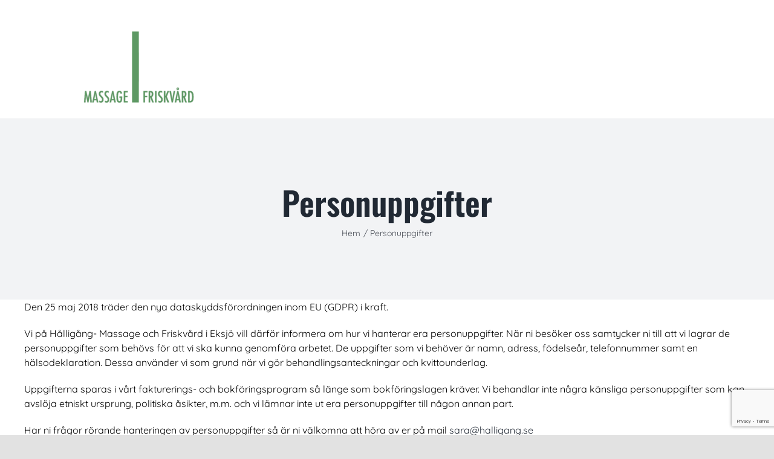

--- FILE ---
content_type: text/html; charset=utf-8
request_url: https://www.google.com/recaptcha/api2/anchor?ar=1&k=6LfNTmQpAAAAAMAmZWY3f-WWYK50-ptGu4SNftpw&co=aHR0cDovL2hhbGxpZ2FuZy5zZTo4MA..&hl=en&v=N67nZn4AqZkNcbeMu4prBgzg&size=invisible&anchor-ms=20000&execute-ms=30000&cb=nclxohqetbxj
body_size: 48768
content:
<!DOCTYPE HTML><html dir="ltr" lang="en"><head><meta http-equiv="Content-Type" content="text/html; charset=UTF-8">
<meta http-equiv="X-UA-Compatible" content="IE=edge">
<title>reCAPTCHA</title>
<style type="text/css">
/* cyrillic-ext */
@font-face {
  font-family: 'Roboto';
  font-style: normal;
  font-weight: 400;
  font-stretch: 100%;
  src: url(//fonts.gstatic.com/s/roboto/v48/KFO7CnqEu92Fr1ME7kSn66aGLdTylUAMa3GUBHMdazTgWw.woff2) format('woff2');
  unicode-range: U+0460-052F, U+1C80-1C8A, U+20B4, U+2DE0-2DFF, U+A640-A69F, U+FE2E-FE2F;
}
/* cyrillic */
@font-face {
  font-family: 'Roboto';
  font-style: normal;
  font-weight: 400;
  font-stretch: 100%;
  src: url(//fonts.gstatic.com/s/roboto/v48/KFO7CnqEu92Fr1ME7kSn66aGLdTylUAMa3iUBHMdazTgWw.woff2) format('woff2');
  unicode-range: U+0301, U+0400-045F, U+0490-0491, U+04B0-04B1, U+2116;
}
/* greek-ext */
@font-face {
  font-family: 'Roboto';
  font-style: normal;
  font-weight: 400;
  font-stretch: 100%;
  src: url(//fonts.gstatic.com/s/roboto/v48/KFO7CnqEu92Fr1ME7kSn66aGLdTylUAMa3CUBHMdazTgWw.woff2) format('woff2');
  unicode-range: U+1F00-1FFF;
}
/* greek */
@font-face {
  font-family: 'Roboto';
  font-style: normal;
  font-weight: 400;
  font-stretch: 100%;
  src: url(//fonts.gstatic.com/s/roboto/v48/KFO7CnqEu92Fr1ME7kSn66aGLdTylUAMa3-UBHMdazTgWw.woff2) format('woff2');
  unicode-range: U+0370-0377, U+037A-037F, U+0384-038A, U+038C, U+038E-03A1, U+03A3-03FF;
}
/* math */
@font-face {
  font-family: 'Roboto';
  font-style: normal;
  font-weight: 400;
  font-stretch: 100%;
  src: url(//fonts.gstatic.com/s/roboto/v48/KFO7CnqEu92Fr1ME7kSn66aGLdTylUAMawCUBHMdazTgWw.woff2) format('woff2');
  unicode-range: U+0302-0303, U+0305, U+0307-0308, U+0310, U+0312, U+0315, U+031A, U+0326-0327, U+032C, U+032F-0330, U+0332-0333, U+0338, U+033A, U+0346, U+034D, U+0391-03A1, U+03A3-03A9, U+03B1-03C9, U+03D1, U+03D5-03D6, U+03F0-03F1, U+03F4-03F5, U+2016-2017, U+2034-2038, U+203C, U+2040, U+2043, U+2047, U+2050, U+2057, U+205F, U+2070-2071, U+2074-208E, U+2090-209C, U+20D0-20DC, U+20E1, U+20E5-20EF, U+2100-2112, U+2114-2115, U+2117-2121, U+2123-214F, U+2190, U+2192, U+2194-21AE, U+21B0-21E5, U+21F1-21F2, U+21F4-2211, U+2213-2214, U+2216-22FF, U+2308-230B, U+2310, U+2319, U+231C-2321, U+2336-237A, U+237C, U+2395, U+239B-23B7, U+23D0, U+23DC-23E1, U+2474-2475, U+25AF, U+25B3, U+25B7, U+25BD, U+25C1, U+25CA, U+25CC, U+25FB, U+266D-266F, U+27C0-27FF, U+2900-2AFF, U+2B0E-2B11, U+2B30-2B4C, U+2BFE, U+3030, U+FF5B, U+FF5D, U+1D400-1D7FF, U+1EE00-1EEFF;
}
/* symbols */
@font-face {
  font-family: 'Roboto';
  font-style: normal;
  font-weight: 400;
  font-stretch: 100%;
  src: url(//fonts.gstatic.com/s/roboto/v48/KFO7CnqEu92Fr1ME7kSn66aGLdTylUAMaxKUBHMdazTgWw.woff2) format('woff2');
  unicode-range: U+0001-000C, U+000E-001F, U+007F-009F, U+20DD-20E0, U+20E2-20E4, U+2150-218F, U+2190, U+2192, U+2194-2199, U+21AF, U+21E6-21F0, U+21F3, U+2218-2219, U+2299, U+22C4-22C6, U+2300-243F, U+2440-244A, U+2460-24FF, U+25A0-27BF, U+2800-28FF, U+2921-2922, U+2981, U+29BF, U+29EB, U+2B00-2BFF, U+4DC0-4DFF, U+FFF9-FFFB, U+10140-1018E, U+10190-1019C, U+101A0, U+101D0-101FD, U+102E0-102FB, U+10E60-10E7E, U+1D2C0-1D2D3, U+1D2E0-1D37F, U+1F000-1F0FF, U+1F100-1F1AD, U+1F1E6-1F1FF, U+1F30D-1F30F, U+1F315, U+1F31C, U+1F31E, U+1F320-1F32C, U+1F336, U+1F378, U+1F37D, U+1F382, U+1F393-1F39F, U+1F3A7-1F3A8, U+1F3AC-1F3AF, U+1F3C2, U+1F3C4-1F3C6, U+1F3CA-1F3CE, U+1F3D4-1F3E0, U+1F3ED, U+1F3F1-1F3F3, U+1F3F5-1F3F7, U+1F408, U+1F415, U+1F41F, U+1F426, U+1F43F, U+1F441-1F442, U+1F444, U+1F446-1F449, U+1F44C-1F44E, U+1F453, U+1F46A, U+1F47D, U+1F4A3, U+1F4B0, U+1F4B3, U+1F4B9, U+1F4BB, U+1F4BF, U+1F4C8-1F4CB, U+1F4D6, U+1F4DA, U+1F4DF, U+1F4E3-1F4E6, U+1F4EA-1F4ED, U+1F4F7, U+1F4F9-1F4FB, U+1F4FD-1F4FE, U+1F503, U+1F507-1F50B, U+1F50D, U+1F512-1F513, U+1F53E-1F54A, U+1F54F-1F5FA, U+1F610, U+1F650-1F67F, U+1F687, U+1F68D, U+1F691, U+1F694, U+1F698, U+1F6AD, U+1F6B2, U+1F6B9-1F6BA, U+1F6BC, U+1F6C6-1F6CF, U+1F6D3-1F6D7, U+1F6E0-1F6EA, U+1F6F0-1F6F3, U+1F6F7-1F6FC, U+1F700-1F7FF, U+1F800-1F80B, U+1F810-1F847, U+1F850-1F859, U+1F860-1F887, U+1F890-1F8AD, U+1F8B0-1F8BB, U+1F8C0-1F8C1, U+1F900-1F90B, U+1F93B, U+1F946, U+1F984, U+1F996, U+1F9E9, U+1FA00-1FA6F, U+1FA70-1FA7C, U+1FA80-1FA89, U+1FA8F-1FAC6, U+1FACE-1FADC, U+1FADF-1FAE9, U+1FAF0-1FAF8, U+1FB00-1FBFF;
}
/* vietnamese */
@font-face {
  font-family: 'Roboto';
  font-style: normal;
  font-weight: 400;
  font-stretch: 100%;
  src: url(//fonts.gstatic.com/s/roboto/v48/KFO7CnqEu92Fr1ME7kSn66aGLdTylUAMa3OUBHMdazTgWw.woff2) format('woff2');
  unicode-range: U+0102-0103, U+0110-0111, U+0128-0129, U+0168-0169, U+01A0-01A1, U+01AF-01B0, U+0300-0301, U+0303-0304, U+0308-0309, U+0323, U+0329, U+1EA0-1EF9, U+20AB;
}
/* latin-ext */
@font-face {
  font-family: 'Roboto';
  font-style: normal;
  font-weight: 400;
  font-stretch: 100%;
  src: url(//fonts.gstatic.com/s/roboto/v48/KFO7CnqEu92Fr1ME7kSn66aGLdTylUAMa3KUBHMdazTgWw.woff2) format('woff2');
  unicode-range: U+0100-02BA, U+02BD-02C5, U+02C7-02CC, U+02CE-02D7, U+02DD-02FF, U+0304, U+0308, U+0329, U+1D00-1DBF, U+1E00-1E9F, U+1EF2-1EFF, U+2020, U+20A0-20AB, U+20AD-20C0, U+2113, U+2C60-2C7F, U+A720-A7FF;
}
/* latin */
@font-face {
  font-family: 'Roboto';
  font-style: normal;
  font-weight: 400;
  font-stretch: 100%;
  src: url(//fonts.gstatic.com/s/roboto/v48/KFO7CnqEu92Fr1ME7kSn66aGLdTylUAMa3yUBHMdazQ.woff2) format('woff2');
  unicode-range: U+0000-00FF, U+0131, U+0152-0153, U+02BB-02BC, U+02C6, U+02DA, U+02DC, U+0304, U+0308, U+0329, U+2000-206F, U+20AC, U+2122, U+2191, U+2193, U+2212, U+2215, U+FEFF, U+FFFD;
}
/* cyrillic-ext */
@font-face {
  font-family: 'Roboto';
  font-style: normal;
  font-weight: 500;
  font-stretch: 100%;
  src: url(//fonts.gstatic.com/s/roboto/v48/KFO7CnqEu92Fr1ME7kSn66aGLdTylUAMa3GUBHMdazTgWw.woff2) format('woff2');
  unicode-range: U+0460-052F, U+1C80-1C8A, U+20B4, U+2DE0-2DFF, U+A640-A69F, U+FE2E-FE2F;
}
/* cyrillic */
@font-face {
  font-family: 'Roboto';
  font-style: normal;
  font-weight: 500;
  font-stretch: 100%;
  src: url(//fonts.gstatic.com/s/roboto/v48/KFO7CnqEu92Fr1ME7kSn66aGLdTylUAMa3iUBHMdazTgWw.woff2) format('woff2');
  unicode-range: U+0301, U+0400-045F, U+0490-0491, U+04B0-04B1, U+2116;
}
/* greek-ext */
@font-face {
  font-family: 'Roboto';
  font-style: normal;
  font-weight: 500;
  font-stretch: 100%;
  src: url(//fonts.gstatic.com/s/roboto/v48/KFO7CnqEu92Fr1ME7kSn66aGLdTylUAMa3CUBHMdazTgWw.woff2) format('woff2');
  unicode-range: U+1F00-1FFF;
}
/* greek */
@font-face {
  font-family: 'Roboto';
  font-style: normal;
  font-weight: 500;
  font-stretch: 100%;
  src: url(//fonts.gstatic.com/s/roboto/v48/KFO7CnqEu92Fr1ME7kSn66aGLdTylUAMa3-UBHMdazTgWw.woff2) format('woff2');
  unicode-range: U+0370-0377, U+037A-037F, U+0384-038A, U+038C, U+038E-03A1, U+03A3-03FF;
}
/* math */
@font-face {
  font-family: 'Roboto';
  font-style: normal;
  font-weight: 500;
  font-stretch: 100%;
  src: url(//fonts.gstatic.com/s/roboto/v48/KFO7CnqEu92Fr1ME7kSn66aGLdTylUAMawCUBHMdazTgWw.woff2) format('woff2');
  unicode-range: U+0302-0303, U+0305, U+0307-0308, U+0310, U+0312, U+0315, U+031A, U+0326-0327, U+032C, U+032F-0330, U+0332-0333, U+0338, U+033A, U+0346, U+034D, U+0391-03A1, U+03A3-03A9, U+03B1-03C9, U+03D1, U+03D5-03D6, U+03F0-03F1, U+03F4-03F5, U+2016-2017, U+2034-2038, U+203C, U+2040, U+2043, U+2047, U+2050, U+2057, U+205F, U+2070-2071, U+2074-208E, U+2090-209C, U+20D0-20DC, U+20E1, U+20E5-20EF, U+2100-2112, U+2114-2115, U+2117-2121, U+2123-214F, U+2190, U+2192, U+2194-21AE, U+21B0-21E5, U+21F1-21F2, U+21F4-2211, U+2213-2214, U+2216-22FF, U+2308-230B, U+2310, U+2319, U+231C-2321, U+2336-237A, U+237C, U+2395, U+239B-23B7, U+23D0, U+23DC-23E1, U+2474-2475, U+25AF, U+25B3, U+25B7, U+25BD, U+25C1, U+25CA, U+25CC, U+25FB, U+266D-266F, U+27C0-27FF, U+2900-2AFF, U+2B0E-2B11, U+2B30-2B4C, U+2BFE, U+3030, U+FF5B, U+FF5D, U+1D400-1D7FF, U+1EE00-1EEFF;
}
/* symbols */
@font-face {
  font-family: 'Roboto';
  font-style: normal;
  font-weight: 500;
  font-stretch: 100%;
  src: url(//fonts.gstatic.com/s/roboto/v48/KFO7CnqEu92Fr1ME7kSn66aGLdTylUAMaxKUBHMdazTgWw.woff2) format('woff2');
  unicode-range: U+0001-000C, U+000E-001F, U+007F-009F, U+20DD-20E0, U+20E2-20E4, U+2150-218F, U+2190, U+2192, U+2194-2199, U+21AF, U+21E6-21F0, U+21F3, U+2218-2219, U+2299, U+22C4-22C6, U+2300-243F, U+2440-244A, U+2460-24FF, U+25A0-27BF, U+2800-28FF, U+2921-2922, U+2981, U+29BF, U+29EB, U+2B00-2BFF, U+4DC0-4DFF, U+FFF9-FFFB, U+10140-1018E, U+10190-1019C, U+101A0, U+101D0-101FD, U+102E0-102FB, U+10E60-10E7E, U+1D2C0-1D2D3, U+1D2E0-1D37F, U+1F000-1F0FF, U+1F100-1F1AD, U+1F1E6-1F1FF, U+1F30D-1F30F, U+1F315, U+1F31C, U+1F31E, U+1F320-1F32C, U+1F336, U+1F378, U+1F37D, U+1F382, U+1F393-1F39F, U+1F3A7-1F3A8, U+1F3AC-1F3AF, U+1F3C2, U+1F3C4-1F3C6, U+1F3CA-1F3CE, U+1F3D4-1F3E0, U+1F3ED, U+1F3F1-1F3F3, U+1F3F5-1F3F7, U+1F408, U+1F415, U+1F41F, U+1F426, U+1F43F, U+1F441-1F442, U+1F444, U+1F446-1F449, U+1F44C-1F44E, U+1F453, U+1F46A, U+1F47D, U+1F4A3, U+1F4B0, U+1F4B3, U+1F4B9, U+1F4BB, U+1F4BF, U+1F4C8-1F4CB, U+1F4D6, U+1F4DA, U+1F4DF, U+1F4E3-1F4E6, U+1F4EA-1F4ED, U+1F4F7, U+1F4F9-1F4FB, U+1F4FD-1F4FE, U+1F503, U+1F507-1F50B, U+1F50D, U+1F512-1F513, U+1F53E-1F54A, U+1F54F-1F5FA, U+1F610, U+1F650-1F67F, U+1F687, U+1F68D, U+1F691, U+1F694, U+1F698, U+1F6AD, U+1F6B2, U+1F6B9-1F6BA, U+1F6BC, U+1F6C6-1F6CF, U+1F6D3-1F6D7, U+1F6E0-1F6EA, U+1F6F0-1F6F3, U+1F6F7-1F6FC, U+1F700-1F7FF, U+1F800-1F80B, U+1F810-1F847, U+1F850-1F859, U+1F860-1F887, U+1F890-1F8AD, U+1F8B0-1F8BB, U+1F8C0-1F8C1, U+1F900-1F90B, U+1F93B, U+1F946, U+1F984, U+1F996, U+1F9E9, U+1FA00-1FA6F, U+1FA70-1FA7C, U+1FA80-1FA89, U+1FA8F-1FAC6, U+1FACE-1FADC, U+1FADF-1FAE9, U+1FAF0-1FAF8, U+1FB00-1FBFF;
}
/* vietnamese */
@font-face {
  font-family: 'Roboto';
  font-style: normal;
  font-weight: 500;
  font-stretch: 100%;
  src: url(//fonts.gstatic.com/s/roboto/v48/KFO7CnqEu92Fr1ME7kSn66aGLdTylUAMa3OUBHMdazTgWw.woff2) format('woff2');
  unicode-range: U+0102-0103, U+0110-0111, U+0128-0129, U+0168-0169, U+01A0-01A1, U+01AF-01B0, U+0300-0301, U+0303-0304, U+0308-0309, U+0323, U+0329, U+1EA0-1EF9, U+20AB;
}
/* latin-ext */
@font-face {
  font-family: 'Roboto';
  font-style: normal;
  font-weight: 500;
  font-stretch: 100%;
  src: url(//fonts.gstatic.com/s/roboto/v48/KFO7CnqEu92Fr1ME7kSn66aGLdTylUAMa3KUBHMdazTgWw.woff2) format('woff2');
  unicode-range: U+0100-02BA, U+02BD-02C5, U+02C7-02CC, U+02CE-02D7, U+02DD-02FF, U+0304, U+0308, U+0329, U+1D00-1DBF, U+1E00-1E9F, U+1EF2-1EFF, U+2020, U+20A0-20AB, U+20AD-20C0, U+2113, U+2C60-2C7F, U+A720-A7FF;
}
/* latin */
@font-face {
  font-family: 'Roboto';
  font-style: normal;
  font-weight: 500;
  font-stretch: 100%;
  src: url(//fonts.gstatic.com/s/roboto/v48/KFO7CnqEu92Fr1ME7kSn66aGLdTylUAMa3yUBHMdazQ.woff2) format('woff2');
  unicode-range: U+0000-00FF, U+0131, U+0152-0153, U+02BB-02BC, U+02C6, U+02DA, U+02DC, U+0304, U+0308, U+0329, U+2000-206F, U+20AC, U+2122, U+2191, U+2193, U+2212, U+2215, U+FEFF, U+FFFD;
}
/* cyrillic-ext */
@font-face {
  font-family: 'Roboto';
  font-style: normal;
  font-weight: 900;
  font-stretch: 100%;
  src: url(//fonts.gstatic.com/s/roboto/v48/KFO7CnqEu92Fr1ME7kSn66aGLdTylUAMa3GUBHMdazTgWw.woff2) format('woff2');
  unicode-range: U+0460-052F, U+1C80-1C8A, U+20B4, U+2DE0-2DFF, U+A640-A69F, U+FE2E-FE2F;
}
/* cyrillic */
@font-face {
  font-family: 'Roboto';
  font-style: normal;
  font-weight: 900;
  font-stretch: 100%;
  src: url(//fonts.gstatic.com/s/roboto/v48/KFO7CnqEu92Fr1ME7kSn66aGLdTylUAMa3iUBHMdazTgWw.woff2) format('woff2');
  unicode-range: U+0301, U+0400-045F, U+0490-0491, U+04B0-04B1, U+2116;
}
/* greek-ext */
@font-face {
  font-family: 'Roboto';
  font-style: normal;
  font-weight: 900;
  font-stretch: 100%;
  src: url(//fonts.gstatic.com/s/roboto/v48/KFO7CnqEu92Fr1ME7kSn66aGLdTylUAMa3CUBHMdazTgWw.woff2) format('woff2');
  unicode-range: U+1F00-1FFF;
}
/* greek */
@font-face {
  font-family: 'Roboto';
  font-style: normal;
  font-weight: 900;
  font-stretch: 100%;
  src: url(//fonts.gstatic.com/s/roboto/v48/KFO7CnqEu92Fr1ME7kSn66aGLdTylUAMa3-UBHMdazTgWw.woff2) format('woff2');
  unicode-range: U+0370-0377, U+037A-037F, U+0384-038A, U+038C, U+038E-03A1, U+03A3-03FF;
}
/* math */
@font-face {
  font-family: 'Roboto';
  font-style: normal;
  font-weight: 900;
  font-stretch: 100%;
  src: url(//fonts.gstatic.com/s/roboto/v48/KFO7CnqEu92Fr1ME7kSn66aGLdTylUAMawCUBHMdazTgWw.woff2) format('woff2');
  unicode-range: U+0302-0303, U+0305, U+0307-0308, U+0310, U+0312, U+0315, U+031A, U+0326-0327, U+032C, U+032F-0330, U+0332-0333, U+0338, U+033A, U+0346, U+034D, U+0391-03A1, U+03A3-03A9, U+03B1-03C9, U+03D1, U+03D5-03D6, U+03F0-03F1, U+03F4-03F5, U+2016-2017, U+2034-2038, U+203C, U+2040, U+2043, U+2047, U+2050, U+2057, U+205F, U+2070-2071, U+2074-208E, U+2090-209C, U+20D0-20DC, U+20E1, U+20E5-20EF, U+2100-2112, U+2114-2115, U+2117-2121, U+2123-214F, U+2190, U+2192, U+2194-21AE, U+21B0-21E5, U+21F1-21F2, U+21F4-2211, U+2213-2214, U+2216-22FF, U+2308-230B, U+2310, U+2319, U+231C-2321, U+2336-237A, U+237C, U+2395, U+239B-23B7, U+23D0, U+23DC-23E1, U+2474-2475, U+25AF, U+25B3, U+25B7, U+25BD, U+25C1, U+25CA, U+25CC, U+25FB, U+266D-266F, U+27C0-27FF, U+2900-2AFF, U+2B0E-2B11, U+2B30-2B4C, U+2BFE, U+3030, U+FF5B, U+FF5D, U+1D400-1D7FF, U+1EE00-1EEFF;
}
/* symbols */
@font-face {
  font-family: 'Roboto';
  font-style: normal;
  font-weight: 900;
  font-stretch: 100%;
  src: url(//fonts.gstatic.com/s/roboto/v48/KFO7CnqEu92Fr1ME7kSn66aGLdTylUAMaxKUBHMdazTgWw.woff2) format('woff2');
  unicode-range: U+0001-000C, U+000E-001F, U+007F-009F, U+20DD-20E0, U+20E2-20E4, U+2150-218F, U+2190, U+2192, U+2194-2199, U+21AF, U+21E6-21F0, U+21F3, U+2218-2219, U+2299, U+22C4-22C6, U+2300-243F, U+2440-244A, U+2460-24FF, U+25A0-27BF, U+2800-28FF, U+2921-2922, U+2981, U+29BF, U+29EB, U+2B00-2BFF, U+4DC0-4DFF, U+FFF9-FFFB, U+10140-1018E, U+10190-1019C, U+101A0, U+101D0-101FD, U+102E0-102FB, U+10E60-10E7E, U+1D2C0-1D2D3, U+1D2E0-1D37F, U+1F000-1F0FF, U+1F100-1F1AD, U+1F1E6-1F1FF, U+1F30D-1F30F, U+1F315, U+1F31C, U+1F31E, U+1F320-1F32C, U+1F336, U+1F378, U+1F37D, U+1F382, U+1F393-1F39F, U+1F3A7-1F3A8, U+1F3AC-1F3AF, U+1F3C2, U+1F3C4-1F3C6, U+1F3CA-1F3CE, U+1F3D4-1F3E0, U+1F3ED, U+1F3F1-1F3F3, U+1F3F5-1F3F7, U+1F408, U+1F415, U+1F41F, U+1F426, U+1F43F, U+1F441-1F442, U+1F444, U+1F446-1F449, U+1F44C-1F44E, U+1F453, U+1F46A, U+1F47D, U+1F4A3, U+1F4B0, U+1F4B3, U+1F4B9, U+1F4BB, U+1F4BF, U+1F4C8-1F4CB, U+1F4D6, U+1F4DA, U+1F4DF, U+1F4E3-1F4E6, U+1F4EA-1F4ED, U+1F4F7, U+1F4F9-1F4FB, U+1F4FD-1F4FE, U+1F503, U+1F507-1F50B, U+1F50D, U+1F512-1F513, U+1F53E-1F54A, U+1F54F-1F5FA, U+1F610, U+1F650-1F67F, U+1F687, U+1F68D, U+1F691, U+1F694, U+1F698, U+1F6AD, U+1F6B2, U+1F6B9-1F6BA, U+1F6BC, U+1F6C6-1F6CF, U+1F6D3-1F6D7, U+1F6E0-1F6EA, U+1F6F0-1F6F3, U+1F6F7-1F6FC, U+1F700-1F7FF, U+1F800-1F80B, U+1F810-1F847, U+1F850-1F859, U+1F860-1F887, U+1F890-1F8AD, U+1F8B0-1F8BB, U+1F8C0-1F8C1, U+1F900-1F90B, U+1F93B, U+1F946, U+1F984, U+1F996, U+1F9E9, U+1FA00-1FA6F, U+1FA70-1FA7C, U+1FA80-1FA89, U+1FA8F-1FAC6, U+1FACE-1FADC, U+1FADF-1FAE9, U+1FAF0-1FAF8, U+1FB00-1FBFF;
}
/* vietnamese */
@font-face {
  font-family: 'Roboto';
  font-style: normal;
  font-weight: 900;
  font-stretch: 100%;
  src: url(//fonts.gstatic.com/s/roboto/v48/KFO7CnqEu92Fr1ME7kSn66aGLdTylUAMa3OUBHMdazTgWw.woff2) format('woff2');
  unicode-range: U+0102-0103, U+0110-0111, U+0128-0129, U+0168-0169, U+01A0-01A1, U+01AF-01B0, U+0300-0301, U+0303-0304, U+0308-0309, U+0323, U+0329, U+1EA0-1EF9, U+20AB;
}
/* latin-ext */
@font-face {
  font-family: 'Roboto';
  font-style: normal;
  font-weight: 900;
  font-stretch: 100%;
  src: url(//fonts.gstatic.com/s/roboto/v48/KFO7CnqEu92Fr1ME7kSn66aGLdTylUAMa3KUBHMdazTgWw.woff2) format('woff2');
  unicode-range: U+0100-02BA, U+02BD-02C5, U+02C7-02CC, U+02CE-02D7, U+02DD-02FF, U+0304, U+0308, U+0329, U+1D00-1DBF, U+1E00-1E9F, U+1EF2-1EFF, U+2020, U+20A0-20AB, U+20AD-20C0, U+2113, U+2C60-2C7F, U+A720-A7FF;
}
/* latin */
@font-face {
  font-family: 'Roboto';
  font-style: normal;
  font-weight: 900;
  font-stretch: 100%;
  src: url(//fonts.gstatic.com/s/roboto/v48/KFO7CnqEu92Fr1ME7kSn66aGLdTylUAMa3yUBHMdazQ.woff2) format('woff2');
  unicode-range: U+0000-00FF, U+0131, U+0152-0153, U+02BB-02BC, U+02C6, U+02DA, U+02DC, U+0304, U+0308, U+0329, U+2000-206F, U+20AC, U+2122, U+2191, U+2193, U+2212, U+2215, U+FEFF, U+FFFD;
}

</style>
<link rel="stylesheet" type="text/css" href="https://www.gstatic.com/recaptcha/releases/N67nZn4AqZkNcbeMu4prBgzg/styles__ltr.css">
<script nonce="kmUPgKjX1fOs74iZJkVoWw" type="text/javascript">window['__recaptcha_api'] = 'https://www.google.com/recaptcha/api2/';</script>
<script type="text/javascript" src="https://www.gstatic.com/recaptcha/releases/N67nZn4AqZkNcbeMu4prBgzg/recaptcha__en.js" nonce="kmUPgKjX1fOs74iZJkVoWw">
      
    </script></head>
<body><div id="rc-anchor-alert" class="rc-anchor-alert"></div>
<input type="hidden" id="recaptcha-token" value="[base64]">
<script type="text/javascript" nonce="kmUPgKjX1fOs74iZJkVoWw">
      recaptcha.anchor.Main.init("[\x22ainput\x22,[\x22bgdata\x22,\x22\x22,\[base64]/[base64]/[base64]/ZyhXLGgpOnEoW04sMjEsbF0sVywwKSxoKSxmYWxzZSxmYWxzZSl9Y2F0Y2goayl7RygzNTgsVyk/[base64]/[base64]/[base64]/[base64]/[base64]/[base64]/[base64]/bmV3IEJbT10oRFswXSk6dz09Mj9uZXcgQltPXShEWzBdLERbMV0pOnc9PTM/bmV3IEJbT10oRFswXSxEWzFdLERbMl0pOnc9PTQ/[base64]/[base64]/[base64]/[base64]/[base64]\\u003d\x22,\[base64]\x22,\x22wqvDrMKYwpPDnsKDbykqwqZ/P8OuwqXDjsKaCsKUHsKGw4BPw5lFwqfDqkXCr8KHKX4WTHnDuWvCsG4+Z0JXRnfDry7Dv1zDqsOhRgY9YMKZwqfDgUHDiBHDhcKQwq7Cs8OmwoJXw596O2rDtHnCoSDDsTvDmRnCi8OVKMKiWcKdw6bDtGk5dmDCqcOZwr5uw6t4RSfCvzsVHQZww4F/Fz5Vw4ouw4XDtMOJwod/WMKVwqtyHVxfS1TDrMKMEMOfRMOtVzV3wqBmE8KNTllTwrgYw4Mfw7TDr8OSwrcyYAvDnsKQw4TDsilAH3NMccKFB3fDoMKMwolNYsKGXXsJGsOZeMOewo0dOHw5dMO8XnzDghTCmMKKw6HCvcOndMOYwpgQw7fDhcKVBC/CjsKCasOpVAJMWcOECHHCoz00w6nDrR/[base64]/CgiVLwqYtwq/Ck1jDiAdUw6RkwpTCiVDCisKxV8KKwoPCojRAwojDoE5uSsKzbE4yw5lIw5Q1w6RBwr9Ke8OxKMOpVMOWbcOSGsOAw6XDiF3CoFjCscKHwpnDqcK5S3rDhDQ4wonCjMO3wrfCl8KLKQF2wo5pwp7DvzoFAcOfw4jCshELwpxew7kqRcOBwp/DsmgcZFVPOcK8PcOowpESAsO0U1zDksKEHcORD8OHwpEmUsOoQsKtw5pHejbCvSnDkzd4w4VEY0rDr8KDacKAwooPUcKAWsKFDEbCucOCSsKXw7PCisKJJk93wpFJwqfDvlNUwrzDhwxNwp/CucKqHXFmCSMId8OPDGvCsjR5Uil0BzTDoDvCq8OnJkU5w45OMsORLcKxT8O3woJnwr/DulFXBBrCtClbTTV0w7xLYw7CgsO1IEHCiHNHwrMhMyAqw7fDpcOCw7rCuMOew51Tw7zCjghjwrHDj8O2w53CrsOBSQNJBMOgdAvCgcKdWMO5LifCuj4uw6/Cg8OAw57Dh8KGw4IVcsOkMiHDqsOMw5s1w6XDjRPDqsOPZMOTP8ONYsK2QUtdw5JWC8O5LXHDmsOMfiLCvkfDry4/[base64]/CucKmw4waZsKawrfCjMKBSMOpS8OAw5NjAAZjw4fDvXDDosOaa8OBw6wmwoRqNMOmW8ORwq4Tw6wKF1HDpiRuw6rCuDknw4NbIj/CjcK5w57CukbCuyNwSsOWXBTCksO2wq3Dv8OTwqvCl3EmbMKqwoghWhrCk8OkwoEKFElrw7/[base64]/DvGEKwotUwp5dBMKFw47CvzzCkVbChMObRsKpw4PDr8KBE8OxwrDCisODwp85w4xqVVPDusKyGz40wqDDjcOQw4PDhMKPwoFLwo3Dh8Oawporw47CrsOywrHDp8KwQDkeExvDqMKyAcOMcS/DrFoYNkXCmRZpw4fDrR7ChcOQwpALw6IeXmRPZsKDw74OGkZYwrbDuyl+w6/CnsOnbBAqw7sqw5PDvMONF8OPw7fDmj8Jw5/[base64]/[base64]/Dhg1uw5XDuhYSeCfCpRA1QsKPw7bDsW1GVcO6X0AAFMOPDSknw7TCtsKVOhDDlMOewqLDugAkwp/[base64]/CtMK+OsOEw47DviIqwo9twrptwohXwqLDj3TDml7CmVh6w6TCrcOrwobCiW7CscK/[base64]/[base64]/DvMOrwpgSdsOEwozCmn/CgcKSwpXDnMKrScOQwqrDr8OuDMKIw6jCpMO1XcKZwq9WN8O3wp/[base64]/w4A/GGlxwr47BDEowp7DqcOgenrDi1InDMK4FC1tb8O2wonDgcOcwrleL8KGcQEmBMKJJcOawpo3DcKdc2TDucKww6TDgsO/[base64]/CjcK9ZMOkesO9GwjCiUDCicKlcHXCmcOLw5LDp8OCPXY3NVErw7NGwppKw5NKwpELVEzCil7Cij3Cgz8IVMOKTR89wpQjw4fDkivCi8Kowq9nE8OnQTjDvRbCmcKbXnrCqEnCjjEwbMO5Xn8GRn/[base64]/ZMOOGcO5wonCtcO4RCXDjcKhN3AxwrvDtcOTcw0fw4d6e8OSwrHDqcOpw70Xw7lnw6fCt8KwH8OOH1NFAMOUwq9Uwp3CicKsEcOPwrXDtxvDscKfCMO/f8KQw44rw7vDiDhgw4TDl8OCw5HCkn7CpsO/SsKzAGt5HDIQfxZiw4xvJ8KNO8ONw6/ClsOFwqnDhy/DrcKWIkbCuBjCmsOdwpB2Oz8AwoVYw41Ew4/CncOuw5zDg8K5d8ONSVUxw61KwppWwp0Pw5PDhMOGNzjDrsKVMTjDn2vDtgzDp8KCwrTCrsOEDMKfQcO/wpgHMcOQfMKtwolzI1rCtn7Dt8OFw7/DvEMkAcKhw6sibVxLcTIvw7TClVXCpGAdCVTDsAHCh8KFw6PDoMOiw43CnE1twqPDqlHDvMOow4bDu2hEw7sZM8OYw5XCj3EqwoPDisK0w7FbwqLDiGXDmFPDim/[base64]/DmMO2GMKZM8KTw4zCgTPDv3fCgxPCisKAwpjCr8K/[base64]/Yx/[base64]/[base64]/[base64]/[base64]/DgcORWsOAZgzClMK8wp7Cj083wqxdw50sLMK0wrE4TVPCl3c5Ti1gX8KcwobCpTg1XHE5wpHCgMKDfcOVwrDDo1DDsWjDrsOIwpYAaGh7w4M8ScK5C8Oewo3DswMVIsKXwrdoMsO/woHDnznDk1/CvWoFdcKow603wqpZwr9na3rCt8OyfE81UcKxdm4kwoICF1PCqcKvw6w6U8KQw4MhwrvCncOrw6M/[base64]/DqB/DsMOhwo7Cr8OyOMO8fMK6FsORw4XCgmPDn0FdwrjCh0JyAz0uwr4ncWIpwqzDkmnDuMKnEcO7McOcf8Onwq/[base64]/DsMOdHRFPOcO0OMOTRh3DmnHCssOzw5g/G3jCkwpmw5Q6FsOidkcqwrTCr8OODMKEwrvCiiV0B8K3AHg7dMK8ZhbCncKqS1fCicK4w7BbMcOEw5fDusOqY2IIfjHDlFcwR8KiTi7CrMO5wrHCicOoOsKPw5hLQMOMVMKXeVELGhDDkxNdw4kywp3CmMOfVcO3VcO/[base64]/DucOnw4dCHXrDkMKaw4TCoAsCfMOrwoJ9w5pgw5gGwrHCsX4LTSbDm1nDrMOZScOjwoZ4w5XDi8O1worDscOiDmZKW3DDkGgVwr/[base64]/[base64]/w5d1wpA0w63Cg8KnwrzDpk/[base64]/Cj8KHa8K7AGNrw4VbAh/[base64]/[base64]/Cpi48w7XDnjIsNsKSb8KewqTDn3djwoUXw6nCtMK2wqzCkjlTwqNaw7JtwrLDphRQw7Y0CS0ewpBvIsOVw57Ctm4Xw7tlLsOWwo/CgcKzwrzCu2MiEHkNNADCgMK/XybDkRsgXcOSOMOYwqF2w5DDmMOZN19EbcKHf8OWa8Krw5EwwpPDm8O+GMKZJMOiw4tOdSV2w7V2wqEuUT4LAn/CgMK9dWDDhcK8wp/CkTDDoMK5wqXDjRcbdxkww4bDmcOqTnwmw58YOhgqWyvClCJ7w5DDssO1GWE2RXAsw6fCgg7CijLCgsKfw4/DlBlMw5dAw5cBM8OPw6vDnzlFwoE0GkVjw5oMFcO4eRnCuBxkw5QxwqHDjV9eHwAGwpMHEcOzKXtHJsKUWsKyIEBIw6fDo8KCwpdsKTXCiSbCvRbDrlIeDxbCqTvChcK/[base64]/DqXnCikzDryvCkz0FVCJpf8Oaw4bDkzBYfMOvw7xAwoPDgcOTw6xzwo9MBsKORMKXJG3CjcK9w4J7F8KrwoNUwqLCg3XDtcOkEkvClRADPi/[base64]/CpkQAdFE/wpPCmFzDuMKaO1nCgsKMwokzwo3CqS7CnjsRw4xUAsK7wpZ8wosGEDLClsKVw6N0wqDCtj3CrExeIEXDkMOaISQswqcqw7J8TRrCnSDCu8Kawr0Sw7PCmh9gw40Uw59YNEjDnMKfw4Egw5oewopnwoxWw546w6gDNw5gwrLCtA3DrsKwwqTDi2EbN8K4w7/DvsKsCHQYSTzClMOBXSnDpMO9NsOwwqLClyJeC8KxwrwGKMOew7VnUsK1JcKTcG1Two/CksOww7TCpQ4KwqR0w6LClSPDs8Odfnlhw6dpw49wHC/CosOhW1rCqwpVw4NAw6lEV8O4aXIVwpXCocOvL8KPw4cewolZLmoabBLCsFMUBcOAXRnDoMOVSsKhX3UvDcOBU8O3w6nDqm7DqMOQwoh2w7gBJxlGw4/CrncFacOLw64iw5PCjMOHFkNpw5XCrwNtwqjCpgN0IC3CrHDDssO1U0RXw7HDjMObw5MTwoTCqUvCvWzCnF7Dv10nOBDCmsKqw7RlBMKDFVtZw4oNw60ewpfDqykkEcObw4XDrsKbwozDg8OiH8KcNMKWAcObY8KCXMKEw4/CpcOIeMKEQ0hqw5HChsKSHsKLacKrWXvDjA/CuMOCwpDClcKwZSBIwrHDu8OXwpkkw57Cg8OOwqLDscK1GkzDkGfCokDDuXzCicOxAGbDqignVsOlwpkRd8OAGcOmwoo/w6TDs3HDrAYRw6jCicO0w7EpacOtPxUeJsOXF1LCpWHDocOfaX9efcKCGGcAwroSX27DnkhKMGnCmsOKwocscE/[base64]/DoEAKw4oSOsOeZ8Obw57ClALDhk45EsO4wq9pS8O0w6fDocKwwpFnKkAGwo7CqsOTZw13FxLCjhEHcsOHccKgNF1Kw4TDrgPDusKEKcOqX8K/[base64]/CmMKcw7oDKsKjw5nCtMK4F8KqwqjDo8KnwqzCqWsyG8KUwqNyw7V7B8KjwoHCucKIOi/Cl8KUQSPCmcKIGTHCgsKewpLCknLDnRPCiMKUwotIw7HDgMO8D1vCjATCoVfCmMOuw73DmRHDsEMzw7w2AMOPQsK4w4TDvzXDujDDgyfDmj1aKnxQwpw2woXChQcSXMOPDcOdw61nfjIqwp5AcjzDqwrDpMKHw47DnsOIwpkZwrZww5h/[base64]/DtsOjw77CviPDncKqw6NGFcOkc3HCosOIw4AkNm1uw40zTcOtwovCl33DqMOUw6vCvQnDqsO+eQ/DpGrClGLCvj4xY8KMScO1PcKTXsK/w4k3EsKaUxVjwodTYsK2w5rDkUoNH2FMT3IUw7HDk8Ksw5QLcMOSHh8icgNcc8KyPgllKTgeUQpIwowVQMO3w7EowozCncOowo9iTRtNCMKuw4dwwpXDssOOYcOmRMOdw7/[base64]/CncK8fhzDiMKSB3LCq8K1WEnDsTPDtcOuKXnCiEPDiMOjwpw0UMOXAF1Bw5FQw4XCh8KOwpFKKzJrw5rCpMOffsOQw4/DtsKrw5ZxwpxIKl4ffzLDnMO4KETChcOdwpnCnm/[base64]/[base64]/DrwfCksKuw5g0DMObwr3ClTTCgMOBQVfDpV0QDwgJWcO5WsKkfWfDvTFfwqgbA3LCuMKqw7XCtsK/Ki8mwoTDuUFgZRHCisKCwrDCgcOkw4jDqMKbw5/DrMKhwoBmSXXCq8K1C3gEJcOzw4oMw43Dn8OZw5rDi37DkMK+wpDCrsKAwo8iaMKDbVvDlsKpdsKAaMO0w5LDvT5lwo5Wwp0FEsK0VQ7Dg8K/w6LCu2HDh8OKwozCuMOaQRI3w6DCgsKIwqrDsWZbwrZBcsOVw5AHHcO9wrBdwoBZYU5SXnTDsD4EYkJNwr5Qwr3DpMK9w5XDrgtUw4hqwr4IJVYmwpbClsOVdMOUU8KSW8KraEQuwpU8w7rCgkDDnwnDt20yBcKZwqJ5JcOowoZUwr7DqWHDpzIHwq/Dk8Kew4jCl8KQIcKLwpTDqsKdwq9uR8KYQDV4w6/[base64]/wqRBZgfCocKfwpdyKsOpw7LDvg/DhsOEwoDDlURSQcOLw4sXD8K6woLCnkNyCnPCrEwyw5fCmsKRw54vVivCmCVOw7zDuVEGIVzDnk9xCcOCw7h4S8O6Uzd/w7vCssKyw5vDocK2w6HDv1DCisONw7LCsG3DicOZw4/[base64]/Dv8K/FDUyw6bCkcOjWCbDhMKIacK7woc8QMOyw6Ixd198aAEYwqzCmMOlYMO7w6vDksOndMOEw6JRJcOKDU3CgUTDsG7CmsKPwpLCngEUwqBvLMK2O8KOF8KeOsOnUy7DgMOXw5cbDxHCvFhJwq7CiBA5w599SkFJw5gNw5Npw4rCvsK/P8KzfGkZw4RlFsK5w5/[base64]/ClSQhw6BDwq/[base64]/DlsONw5tubnHDssK/wrrCn8OYw6FTH3bCkgjCncKLOzFRE8OtDcKSw7LChMKKBG0Dwosrw7bCpsO0KMKvYsKlwr87DATDt0AwbMOYw4d5w6/[base64]/ChTFIYhLDuV/DucKGC8KWMiVNOywWLMK1woV/w7/CpzstwplUw55vPVdxwqUORg3CvkzChi0nwpkIw47CrsKrJsKNUhoywoDCn8OyDCpKwq4tw5xUcWfDgsOTwoBJcsO5wqDCkyMFEsKYwrTDgXUOwpFOKMKcWDHCiy/Cv8Oyw5cAw7rClsKiw77CucKQWVjDtcK9wpk6N8OBw7bDuXIfwr4LZUEuw49uw5nDnMKoSBUgwpJ1w4/DgMKbOMKow7lUw7YPLMK+wqUmwofDrB9PLhl3wrcnw4TDnsKXwrHCrGBmwo4qw53DnEPCusOcwqUdTMKQFBLClEkrcmvDhsO0KsKyw6lLanLDjyoLWMOJw5rCpcKHw6nCiMKbwr/CssORbBHCoMKnb8K4wrbCpTNtK8Ouw6LCs8KlwonCvGTDjcOBTTFcRMOXCsK+cn0xTcOIP1zClsKfJlcbw7UcJ3hJwoDChMOowprDrcOFHQdAwr0pwrU8w4PCgw8EwrY7wpTChcO/RcKvw7fCqlbCnsKlJz4TdMKQwozCnHsYODvDsVfDiAhswr3Dm8KZWjLDvSUQDcO4woLDjFPDgcOywqlFwr1vNEBqD2dIwpDCo8KvwrQFPH/DuifDvMOFw4DDtSPDnMOYLX3Dj8KaHcKhaMKqwq7ChTHCu8KLw6/CsQfDmcO/wp7DuMOxw5hmw5kNYsOdZC7CvcKbwqLDi0DCrcOcw7jCpxZBHMOxw53DgznCklDDl8KCDULCuj/[base64]/Dh8OrVQNOwqFYSXDDk8KGw7fDlcOywpEDc8KDECUuwrpRwrVpwofDvWMLFsO1w5LDu8K+w4fCmsKWw5PDqAAPw77ClsORw7JbLsK4woVmw6jDrXzDhMK3wo3CsVw2w7Fewq/Csw7CrsKpwqVle8KjwozDucO4KDjCiRtZwoLCu3J4WMOAwo07Y0fDj8OCBmHCr8OYUcKXDsOOOcKzJlbCpsOkwofCscK7w7/[base64]/WnjCuS9Qw5Yewo/[base64]/CncKwwoIOw7TDgSTChcOKwq7CicKJGQECwogZw6F/RcOgWMOvw4HCoMO+w6bClMO9w449XUrCnHhMCE5Kw6RcJMOfw5lfwq1Qwq/DucKxVMOrLR7Cv2DDrmzCoMOtZ3gcw7rDusOXEWTDkkUSwprCl8K/[base64]/DrCYffgHDocKzwqfDq8KFwqw3eizDqgrCi18uM3hjwpkSNsO8w7DDrcKbwrPCg8OQw7nClMKiccKyw4oSaMKNJA0+Z2rCuMOzw7YJwqohw74BT8Ovw5XDkSECwo4mYWl1wr5TwrVkWcKHKsOqwpLCkMKHw5lUw5rCnMOQwpfDtcO/YgjDuyXDmh8gfBRPHX/Cl8OgUsK5LcKuIsOiAcOvRMOUBcKow5TDui8cUMObQjkEwrzCtybCk8O7wpvCuSXDqTcAw58ZwqbDokMIwrTDpcK4wpHDgzHDgnjDlQbCg1M0wqHCnUY/a8K0cR/DocOGJcOVw5fCpTpLW8KPHmrDuXjCsTt8w5Mqw4DCoiLCnHrCq1DCqGBUYMOMEMKvD8Oja3zDoMORwplSw4DDtcO/wovCvMK0wrPCo8OtwpDDkMOrw58fQU1yGCzCs8ONSUctwqsGw4wUw4HCgSHCrsOMMl3CkFHChV/CkTNXaDHCiwRJe2w/wrUlwqceNCjCvMOiwqnDuMK1Mkpow6ZkFsKWwoU7wqlWfMKgw7jCuE8iwodVw7PDmWxcwo13wrvDkm3Ds3/CnMKIw5XCjcKVMMOVwpDDnWovwrEVwqtcwr5UTMOaw4MTK0l5CADDvHjCt8OGw4zChxzDm8KxByvDrcKfw4HCicOUw7nCh8KYwq1jwoEUwql5bj9Lw4YIwpQIw77DqC/Cq01fITRBwpXDljNAw5XDo8O+w7HDlg87KcKbw7QAw4vCiMOpesOWFgLCl37ClEnCrhsLwoEewp7CqyAdesKta8O4UcKbw6gICT9/bAXDpcO+GUcWwqDCnx7ClhfCkMO3HsOCwq8PwqJnw5Y+w5bCiX7CtSlkOCgYQybChgbDvULDpBdXQsOXwqRxw7fDplPChcKMwqPDnMK0fkzCucKCwrN5wofCqMKjwpclesKJDsOYwqzCl8OIwrhbwooRBsK9wo/CqsO8JMOGw5MjPcOjwo1IaGXDinbDusOZaMOwaMORwpHDpDUvZ8OfScOYwqJmw591w6ofw70/[base64]/f8OoDsKgwq/DjiHDqsKwY0RxJcOjw7R+wpnCnWVYZ8KVwpQ6OTHCgQV3JkRJdGvDrMOmwr3CuV3CnsOfw6lOw4UOwo4CN8KVwp8gw58/[base64]/CuFItMcOTwr4MVVTDq8K4wpMhw4IiFcKPTcKaIRVtwq5PwqNhw5ARw5l+w74+wozDksKOEMOMTsKcwpxDdcKiQsOkw65/wr3DgMOhw5nDrj/CrMKiZi0YccKow47CgsOyMsO0wpDCjh0mw4Jfw6lEwqjDg23Dj8OqMMO0fMKYUsOYI8OnN8O+w7XChnTDusKPw6DCqkrCqG/[base64]/CowpQCGZvR8KqdsOiw7dYKRTDlk/Ci0/CqsK4wpjDnw4uwr7DmE/DviHCh8K3P8O1U8KBw6vDo8KqbcOdw5/[base64]/[base64]/DpWfDvwHDmsOfEcO7LX8qw5PCicKNwqQFOF1SwpHDiF3ClsO6fcOlwoVkRBzDuBfCm0BxwqFiAjZhw4Rfw4PDosKYAUTCv1rCr8OrOAXCjg/[base64]/Dj/[base64]/DhnYGwr7Cu3jCj8K5Yg/DrsKowqzDkMK3woE/[base64]/DtRE9w6BGcMKcYcOHA8KewrMawrXDjGEwwrpKwr/[base64]/w6Zbw5UCNsKuIsKoNWbDt8KSdcONJcKvOCvDtGkzLQNVwr5OwrUEAl4HZk5BwrjCuMOnaMOWw7fClMKIacKHwqXDjW4eecK7w6ZQwqpxc0fDl3nCj8KJwoTClsKnwq/DvUpZw4nDvGF8w6U/QDkybsK2fcK8OsOwwqDCv8KrwrjClMORMEJ2w5lYFMOzworDrHUlRsOgQcObd8Olwo/CrsOEw7fDtUsYYsKeE8K7b0kCwqXCocODesKmScOseEEgw77CvyQCDjMbwqzCswPDoMKSw67DmlXCuMORPhXCncK9DsKTwrfCtxJJUMKlN8OlVsKYRMODw7vCj3HCiMKlVEAkwqdAFMOIF1MdIcKSI8Onw4TDnMKiw5PCuMOHC8Oac01dwqLCpsK/w65EwrTDmXXDiMOPwpzCqUvCtVDDqU4Ew6DCvw9Ww4TCrw7DsW5lwo3CoUnDqsOueWfCmMO3wqN7b8K5FmAuAsK/[base64]/CuQ7DvcKDWcOJwrLCsWnDtw/CnknCp2lhJMKqw7zCmhEJw6Qfw7nChld+MyxpAg8Lw5jCoSfDi8OEdBPCucOfGgpywqEAwpxwwoJcwpLDrFUMw7/Dtx7CncOLYEvCog4owqrChzorZFLCiBdzS8OCUgLDg3Arw5HDrMKLwpkcSUfCkFhLEMKTFcOXwqjDmRLCgHzDmsOnV8Ksw6/[base64]/[base64]/[base64]/Dp8O4GMK/[base64]/CkCXCgcOJEcK/w73CtcKIAGMtRsO7w7VHdFwLwoJnHDXCh8OgJMKawocXKsKuw6M2w7fDv8Kaw73DgsOUwoLCrcKUZmnCiQQ/woXDohvDrnvCoMO4KcOSw4R8AsOyw5NodMOvwpdDbG9Ww6VKwo7ClMOmw4HDrMOcWgp2DcOfwqbCmjnCjcKcT8Oiw63DnMO6w7LCpRfDuMO/wrdAI8ONNnsMMcOHP1rDjm9peMOVDsKJw7RNLsO8wqDCqhcwIV5YwowlwojCj8OYwpHCrsKLSA9JdMKiw5UJwqXCsHRLfcKBwprCmsK5NTRfGsOAw6ZEwp/CssOXNATCl3/CmsKZw6N+wq/DpMKLbsOKJwXCrcKbIhLCocOzwonCl8K1wqVaw7/ClMKpSsKNbsOcaWrDkMKNcsKvw4hBWixww7LDucOmAUsDM8Ojw7Aqwr7CqcO/OsOewrdow4IdU1sWw5JWw717LjJBw5l2wpDCncKdwqPCisOiKUnDpEDDhMO1w5InwrFjwooVwp8Tw4Ukwr7Do8OFOsOQN8OqbD0owoLDhMKWw7/CrsO6wrJWw5jCgsOlYzs0EsK6OsOFAWdbwo3DvsOdesO2cj5Sw4PCnU3ChXt0LcKmfx1twrDDnsKdw5rDrhlXw4AMwo7DilbCv3jCl8OWwojCvwNidMOiwoPCmRHDgAQtw49qw6PDqMOjCgAzw64ewrDDnMKCw5lyDUXDocOkOsOeBcKSPWQ1agw4RcOZw44VVy/CocKUHsKNQMK6w6XCjMKIwqAuAcK0BcOHDUVzXcKfcMKiQMKswrkfP8O7worDlMKmZnnDrgLDqsKIKMOGwpQMw43Ci8O3w7TCrMOpEiXDi8K7CFLChcO1w5XCqMKWHknCscO0WcKbwpkVw7/Ct8KaRxnCqFd4Z8KHwqHCrhjCillZbEzDscOcWXfCpVvCjcKtKA0yMEHDlBrCi8K+RBbDvXHDtMOhTsOQw5APw5XCm8OTwopew4vDrA4cwrPCvBXCsRnDuMOTw4c5czfCksKJw5rCgErCssKQEcORwr0gJ8KWP2zDocK5w5bDlR/Drkg1w4JDPG1hcFMNw5gCw5LCtT5SHcKcwolhccKTwrLCk8O9woLCrl9Cwrx3w7Yow7sxen7DnHZNA8Kmw4/Dth3DnEZQAhjDvsOcOsOAwpjDpljCtyp8w4Iew7zCjBnDkl7CrsOcPcKjwqd3DhnClcOgEcOaXMKuUcKBYcOaAcOgw5PCgWYuwpNyf00FwqtQwptCK2AjGMKjK8OmwpbDsMKrN1jCkCdKcBLDozrCl07CgcKqY8KnV2jDui56MsKrwofDlsKPw4xoVF9QwoodfD/CjGhxwpdaw41jwoHConvDrsOpwq/DrQfDmW9MwqbDmMKaSMO+JTzDu8KEwrk4wrbCvHc2aMKPE8KRw5Ufw6wIwpYyHcKTbyZVwoXDiMKnw7bCshDDrcKmwpQPw7obKkIqwqUXKlQAUMOPwobDhwjCksKrCsO7wq4kwojDjwFXwq7CksKPwphkDMOYXsK0wplsw4nDicKUIcO/[base64]/ChyVdw5Qww7PDpMO4wrTDtcOAecK7w7nDnMOhwo3DoVlaUDzCncK6Z8OEwqxtfEtHw7JCCVXCv8OBw7bDg8O3FlrCgWTDh13ClsOqwo4CUQnDusOqw7R/w7PDpV06AMKSw7A8AzbDgFpowpzCk8OFF8KMasOLw7wjEMOdw7PCuMKnw7pkasOMw5bDuSd3WsKMwr7Clw/ClcKPVGZ4eMOGKsKHw5RvNMK/[base64]/w4oYwofCksKYRMOZDwUSworCv14sRlYGSgIlw4luOsO2wovDux3DgVvCkBokM8OrGcKUw4HDvMKZWwzDrcKxQ2fDocONFMKNLBwxfcO+wo/DqcK/wpjChHvCtcO1SsKNwqDDmsKyYcOGOcKrw7NMNUcDw5TCihvDuMOcX3DCjmTCqU9uw7fDtncSE8K7wpXDsFTCrw44w7ERw7TDlFLCqUbClkDDpMK8VcOWw4NVLcOlF3fCp8Ovw6PDlSstLMOvw5nDgH7ClSsfBMKXcH/Dj8KWcl/CrjzDncOgMMOkwqRPOi3CrRrCpwpEwo7DtHfDlMONwqMOExVMShkbCQEIb8Orw5shXE3DisOKworDm8ODw7XDpVTDosKew5/Do8Ovw6ooQlnCpHBdw7bCjMOdBsOswqfDnyLDgjoTw6chw4VZbcODwqHCpcOSc2pXADTDrDZywovCocKEwqdxNFzCl05/w75jRMK4w4bDgG8dwrtzW8OXwqECwpoxcg9kwqAoAAAsHCrCpsOLw5wSw5vCjFw6BsK+R8KswrhKXA3CgicKw7ErGcOywpFXAlrDi8OfwoATTnA7wqzCl1gxVnMHwqZ8X8KpSsKNN1NEYcK7BX/DhEnCvmQZIhcGXcOcw5bDtmtSwrx7HWcBw75KQFnDvwDCicO2N1kBU8KTG8Kewrovw7bChcKFUlVKw5rCr0N2wrojKMKBdwknewk9AsKTw43DgcO1wqbCuMO+w5NTwp50cjfDgsOCdVHCmRxBwp9dKsKzwoDCkMKBw6zDt8Oyw5Vwwoo/[base64]/woHCnUkYOUzCgsKMwpnCmSDDssKlwp/[base64]/CtcO5wqxmwr97KDsnw7fCssOgUMOTw4cew5HDnz3CpEjCo8OYw5LCvsO7a8KGw6E/wrLCssKjwpZUwpPCuyPDuivCsWoswpTCqFLCngA9WMK3SMOYw55zw5HChcOMTsKlVWx/XMK8w5fDtsOhwo3DrsKTwpTDmMO1AcKEW2DCtRPClsOqwq7CoMKmw4zChsKsUMO2w4M3DTpzMgPDmMOTPcKTwoJqw58sw53DsMKowrgaw7XDj8K3fMOkw7gyw7EfGMKkcCfCpG3Ck3BJw6jCk8KAHD/CqXk8GFfCtsKHRMOEwpFrw43Do8OCJSlJLMOHPEN3SMO9CnPDsj9Pw7zCrG5qwqPClRLCtzEbwrtewqXDkMOQwrbCuVQKZMOVb8K+UQZkdzfDrg3CicKxwrXCqzQvw7zDl8KwD8KjacOPV8KzwrHCjyTDtMO7w49Jw6N2wpfCrA/CoSAQO8Kqw6bDu8KqwrcMQsOJwrrCtcKuFS7DrV/[base64]/ChMOKw4VWWyJYwpDCjXDCocKpwqLCp8KGE8OTwqrCkhR0w5zCtns4wobCn1YtwqoJwp/DmiIFwr0Aw5DDk8OyeyLDmUPCsizCtC0sw77DmGvDnAPDjWnCncK9w4fCjUUTV8OnwpvDgRViwrHDg1/[base64]/CizI7Nnh0w49ow5LDm8OyQxBAw5gBaFU/SV0ILArDjMK+wr3DlW7DtEdkLB8DwoHDrG/CtSjCgcKlIXPCr8KufzHCvMKBEB1cEBBYI21+FGjDpBV9wqxEwrMlLMOjecKxwpDDsRpmN8OGSEvCvcKnwpHCusKswoLDg8Odw4LDsxzDmcK4OMKRwooaw4TDkGnCjEzDgA4Aw51QSMO6EX/[base64]/Dg8OfBx3CrcKmE2vCpRl6w7rDvidZwpx+w5Apwo8kwpXDscKWAMKrw7IPdhgWA8O2w44Tw5IWdxMeBgjCkQ/CoCtZwp7DijRxSE5kw4ocw43Dq8K5csKzw4DCi8KxQcORZ8Omwrcowq3ChVF4wrFCw7BHGsOFworCsMOEeEfCjcOKwoV5HsO1wrjDjMK9FcOZwqBfbG/CkE8JworCvyLDhMKhHcKABUNxw6nCvX4Nw6lkEcKdbkzDs8KCwqMjwojCq8KJdMO8w7wgbMOCBcK1w5JMw5liw5bDssO4wpkYwrfCocKbw7bCnsKlMcOhwrcoT2cRQ8K/[base64]/BMKlwr1dAwQXwovDrnfDvsKaQMOvwrTDjnXDnsOIw7TClXkWw4LCgnvCtcO+w7xoUsK/H8O8w5fDokd6B8Kfw6MRAsO5w5tVwo9MCE4yworCjcOxwq9jBw\\u003d\\u003d\x22],null,[\x22conf\x22,null,\x226LfNTmQpAAAAAMAmZWY3f-WWYK50-ptGu4SNftpw\x22,0,null,null,null,1,[21,125,63,73,95,87,41,43,42,83,102,105,109,121],[7059694,535],0,null,null,null,null,0,null,0,null,700,1,null,0,\[base64]/76lBhnEnQkZnOKMAhnM8xEZ\x22,0,0,null,null,1,null,0,0,null,null,null,0],\x22http://halligang.se:80\x22,null,[3,1,1],null,null,null,1,3600,[\x22https://www.google.com/intl/en/policies/privacy/\x22,\x22https://www.google.com/intl/en/policies/terms/\x22],\x22Xgt+s7CAZiM5c54O27PlteV5TOLcHu52llE0g4lVAJw\\u003d\x22,1,0,null,1,1769608394207,0,0,[46,140,37],null,[169],\x22RC-K1bKsq8gI0OqIQ\x22,null,null,null,null,null,\x220dAFcWeA5dZz0BdbjP5nrKO92upBlfccbqkLbyUXlFyjIOFhzz8dK4k3oFZQ2TE9BgmX09JvCmbyeGI9VO4kK-GYt0pzFU6I3uDA\x22,1769691194143]");
    </script></body></html>

--- FILE ---
content_type: text/html; charset=utf-8
request_url: https://www.google.com/recaptcha/api2/aframe
body_size: -273
content:
<!DOCTYPE HTML><html><head><meta http-equiv="content-type" content="text/html; charset=UTF-8"></head><body><script nonce="gJEONdehcki0j2OOcJyKcA">/** Anti-fraud and anti-abuse applications only. See google.com/recaptcha */ try{var clients={'sodar':'https://pagead2.googlesyndication.com/pagead/sodar?'};window.addEventListener("message",function(a){try{if(a.source===window.parent){var b=JSON.parse(a.data);var c=clients[b['id']];if(c){var d=document.createElement('img');d.src=c+b['params']+'&rc='+(localStorage.getItem("rc::a")?sessionStorage.getItem("rc::b"):"");window.document.body.appendChild(d);sessionStorage.setItem("rc::e",parseInt(sessionStorage.getItem("rc::e")||0)+1);localStorage.setItem("rc::h",'1769604797622');}}}catch(b){}});window.parent.postMessage("_grecaptcha_ready", "*");}catch(b){}</script></body></html>